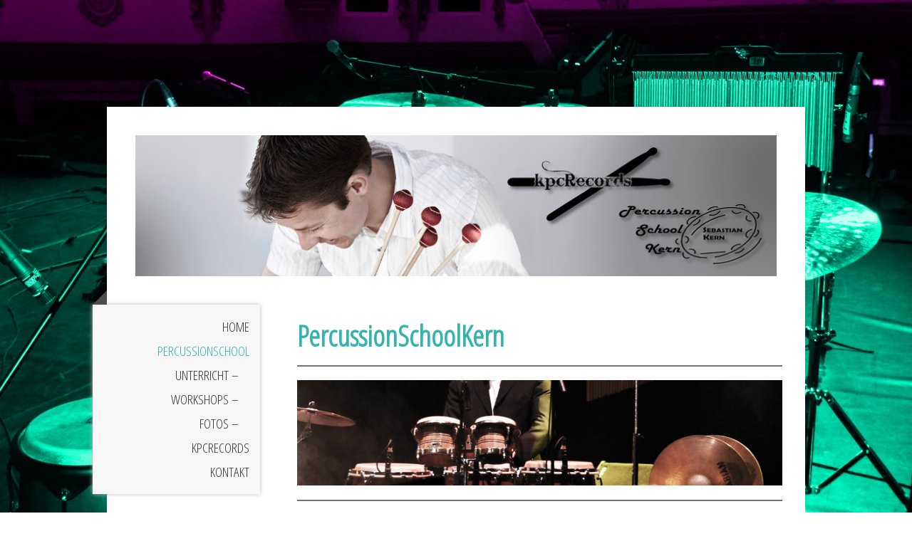

--- FILE ---
content_type: text/html; charset=UTF-8
request_url: https://www.sebastiankern.com/percussionschool/
body_size: 7229
content:
<!DOCTYPE html>
<html lang="de-DE"><head>
    <meta charset="utf-8"/>
    <link rel="dns-prefetch preconnect" href="https://u.jimcdn.com/" crossorigin="anonymous"/>
<link rel="dns-prefetch preconnect" href="https://assets.jimstatic.com/" crossorigin="anonymous"/>
<link rel="dns-prefetch preconnect" href="https://image.jimcdn.com" crossorigin="anonymous"/>
<link rel="dns-prefetch preconnect" href="https://fonts.jimstatic.com" crossorigin="anonymous"/>
<meta name="viewport" content="width=device-width, initial-scale=1"/>
<meta http-equiv="X-UA-Compatible" content="IE=edge"/>
<meta name="description" content=""/>
<meta name="robots" content="index, follow, archive"/>
<meta property="st:section" content=""/>
<meta name="generator" content="Jimdo Creator"/>
<meta name="twitter:title" content="PercussionSchoolKern"/>
<meta name="twitter:description" content="Infos zu Unterricht und Workshops von und mit Sebastian Kern! Anmeldungen und Anfragen bitte unter Kontakt!"/>
<meta name="twitter:card" content="summary_large_image"/>
<meta property="og:url" content="http://www.sebastiankern.com/percussionschool/"/>
<meta property="og:title" content="PercussionSchoolKern"/>
<meta property="og:description" content="Infos zu Unterricht und Workshops von und mit Sebastian Kern! Anmeldungen und Anfragen bitte unter Kontakt!"/>
<meta property="og:type" content="website"/>
<meta property="og:locale" content="de_DE"/>
<meta property="og:site_name" content="kpcRecords"/>
<meta name="twitter:image" content="https://image.jimcdn.com/app/cms/image/transf/dimension=2000x1500:format=jpg/path/s8a539bd2da8fe4d3/backgroundarea/i1b4c48783f23b939/version/1451850496/image.jpg"/>
<meta property="og:image" content="https://image.jimcdn.com/app/cms/image/transf/dimension=2000x1500:format=jpg/path/s8a539bd2da8fe4d3/backgroundarea/i1b4c48783f23b939/version/1451850496/image.jpg"/>
<meta property="og:image:width" content="2000"/>
<meta property="og:image:height" content="1500"/>
<meta property="og:image:secure_url" content="https://image.jimcdn.com/app/cms/image/transf/dimension=2000x1500:format=jpg/path/s8a539bd2da8fe4d3/backgroundarea/i1b4c48783f23b939/version/1451850496/image.jpg"/><title>PercussionSchoolKern - kpcRecords</title>
<link rel="icon" type="image/png" href="[data-uri]"/>
    
<link rel="canonical" href="https://www.sebastiankern.com/percussionschool/"/>

        <script src="https://assets.jimstatic.com/ckies.js.7c38a5f4f8d944ade39b.js"></script>

        <script src="https://assets.jimstatic.com/cookieControl.js.b05bf5f4339fa83b8e79.js"></script>
    <script>window.CookieControlSet.setToOff();</script>

    <style>html,body{margin:0}.hidden{display:none}.n{padding:5px}#cc-website-title a {text-decoration: none}.cc-m-image-align-1{text-align:left}.cc-m-image-align-2{text-align:right}.cc-m-image-align-3{text-align:center}</style>

        <link href="https://u.jimcdn.com/cms/o/s8a539bd2da8fe4d3/layout/dm_5279482d075db3bd59720474027930e8/css/layout.css?t=1526995146" rel="stylesheet" type="text/css" id="jimdo_layout_css"/>
<script>     /* <![CDATA[ */     /*!  loadCss [c]2014 @scottjehl, Filament Group, Inc.  Licensed MIT */     window.loadCSS = window.loadCss = function(e,n,t){var r,l=window.document,a=l.createElement("link");if(n)r=n;else{var i=(l.body||l.getElementsByTagName("head")[0]).childNodes;r=i[i.length-1]}var o=l.styleSheets;a.rel="stylesheet",a.href=e,a.media="only x",r.parentNode.insertBefore(a,n?r:r.nextSibling);var d=function(e){for(var n=a.href,t=o.length;t--;)if(o[t].href===n)return e.call(a);setTimeout(function(){d(e)})};return a.onloadcssdefined=d,d(function(){a.media=t||"all"}),a};     window.onloadCSS = function(n,o){n.onload=function(){n.onload=null,o&&o.call(n)},"isApplicationInstalled"in navigator&&"onloadcssdefined"in n&&n.onloadcssdefined(o)}     /* ]]> */ </script>     <script>
// <![CDATA[
onloadCSS(loadCss('https://assets.jimstatic.com/web.css.cba479cb7ca5b5a1cac2a1ff8a34b9db.css') , function() {
    this.id = 'jimdo_web_css';
});
// ]]>
</script>
<link href="https://assets.jimstatic.com/web.css.cba479cb7ca5b5a1cac2a1ff8a34b9db.css" rel="preload" as="style"/>
<noscript>
<link href="https://assets.jimstatic.com/web.css.cba479cb7ca5b5a1cac2a1ff8a34b9db.css" rel="stylesheet"/>
</noscript>
    <script>
    //<![CDATA[
        var jimdoData = {"isTestserver":false,"isLcJimdoCom":false,"isJimdoHelpCenter":false,"isProtectedPage":false,"cstok":"","cacheJsKey":"6872b02579dabafbb146fb8732c7f8989a7ce7a9","cacheCssKey":"6872b02579dabafbb146fb8732c7f8989a7ce7a9","cdnUrl":"https:\/\/assets.jimstatic.com\/","minUrl":"https:\/\/assets.jimstatic.com\/app\/cdn\/min\/file\/","authUrl":"https:\/\/a.jimdo.com\/","webPath":"https:\/\/www.sebastiankern.com\/","appUrl":"https:\/\/a.jimdo.com\/","cmsLanguage":"de_DE","isFreePackage":false,"mobile":false,"isDevkitTemplateUsed":true,"isTemplateResponsive":true,"websiteId":"s8a539bd2da8fe4d3","pageId":2050287297,"packageId":2,"shop":{"deliveryTimeTexts":{"1":"1 - 3 Tage Lieferzeit","2":"3 - 5 Tage Lieferzeit","3":"5 - 8 Tage Lieferzeit"},"checkoutButtonText":"Zur Kasse","isReady":false,"currencyFormat":{"pattern":"#,##0.00 \u00a4","convertedPattern":"#,##0.00 $","symbols":{"GROUPING_SEPARATOR":".","DECIMAL_SEPARATOR":",","CURRENCY_SYMBOL":"\u20ac"}},"currencyLocale":"de_DE"},"tr":{"gmap":{"searchNotFound":"Die angegebene Adresse konnte nicht gefunden werden.","routeNotFound":"Die Anfahrtsroute konnte nicht berechnet werden. M\u00f6gliche Gr\u00fcnde: Die Startadresse ist zu ungenau oder zu weit von der Zieladresse entfernt."},"shop":{"checkoutSubmit":{"next":"N\u00e4chster Schritt","wait":"Bitte warten"},"paypalError":"Da ist leider etwas schiefgelaufen. Bitte versuche es erneut!","cartBar":"Zum Warenkorb","maintenance":"Dieser Shop ist vor\u00fcbergehend leider nicht erreichbar. Bitte probieren Sie es sp\u00e4ter noch einmal.","addToCartOverlay":{"productInsertedText":"Der Artikel wurde dem Warenkorb hinzugef\u00fcgt.","continueShoppingText":"Weiter einkaufen","reloadPageText":"neu laden"},"notReadyText":"Dieser Shop ist noch nicht vollst\u00e4ndig eingerichtet.","numLeftText":"Mehr als {:num} Exemplare dieses Artikels sind z.Z. leider nicht verf\u00fcgbar.","oneLeftText":"Es ist leider nur noch ein Exemplar dieses Artikels verf\u00fcgbar."},"common":{"timeout":"Es ist ein Fehler aufgetreten. Die von dir ausgew\u00e4hlte Aktion wurde abgebrochen. Bitte versuche es in ein paar Minuten erneut."},"form":{"badRequest":"Es ist ein Fehler aufgetreten: Die Eingaben konnten leider nicht \u00fcbermittelt werden. Bitte versuche es sp\u00e4ter noch einmal!"}},"jQuery":"jimdoGen002","isJimdoMobileApp":false,"bgConfig":{"id":61074897,"type":"picture","options":{"fixed":true},"images":[{"id":7100822497,"url":"https:\/\/image.jimcdn.com\/app\/cms\/image\/transf\/dimension=2000x1500:format=jpg\/path\/s8a539bd2da8fe4d3\/backgroundarea\/i1b4c48783f23b939\/version\/1451850496\/image.jpg","altText":""}]},"bgFullscreen":null,"responsiveBreakpointLandscape":767,"responsiveBreakpointPortrait":480,"copyableHeadlineLinks":false,"tocGeneration":false,"googlemapsConsoleKey":false,"loggingForAnalytics":false,"loggingForPredefinedPages":false,"isFacebookPixelIdEnabled":false,"userAccountId":"7d3582b9-6110-4ef1-a66c-9b77dceaa8ce"};
    // ]]>
</script>

     <script> (function(window) { 'use strict'; var regBuff = window.__regModuleBuffer = []; var regModuleBuffer = function() { var args = [].slice.call(arguments); regBuff.push(args); }; if (!window.regModule) { window.regModule = regModuleBuffer; } })(window); </script>
    <script src="https://assets.jimstatic.com/web.js.24f3cfbc36a645673411.js" async="true"></script>
    <script src="https://assets.jimstatic.com/at.js.62588d64be2115a866ce.js"></script>

<style type="text/css">
/*<![CDATA[*/
    body{
        background-position:top center !important;   
    }
/*]]>*/
</style>

    
</head>

<body class="body cc-page j-m-gallery-styles j-m-video-styles j-m-hr-styles j-m-header-styles j-m-text-styles j-m-emotionheader-styles j-m-htmlCode-styles j-m-rss-styles j-m-form-styles j-m-table-styles j-m-textWithImage-styles j-m-downloadDocument-styles j-m-imageSubtitle-styles j-m-flickr-styles j-m-googlemaps-styles j-m-blogSelection-styles j-m-comment-styles-disabled j-m-jimdo-styles j-m-profile-styles j-m-guestbook-styles j-m-promotion-styles j-m-twitter-styles j-m-hgrid-styles j-m-shoppingcart-styles j-m-catalog-styles j-m-product-styles-disabled j-m-facebook-styles j-m-sharebuttons-styles j-m-formnew-styles j-m-callToAction-styles j-m-turbo-styles j-m-spacing-styles j-m-googleplus-styles j-m-dummy-styles j-m-search-styles j-m-booking-styles j-m-socialprofiles-styles j-footer-styles cc-pagemode-default cc-content-parent" id="page-2050287297">

<div id="cc-inner" class="cc-content-parent">

  <!-- _mobile-navigation.sass -->
  <input type="checkbox" id="jtpl-mobile-navigation__checkbox"/><!-- END _mobile-navigation.sass --><!-- _main.sass --><div class="jtpl-main cc-content-parent">

    <div class="jtpl-background-area" background-area=""></div>

    <div class="jtpl-container content-options-box alignment-options cc-content-parent">

      <!-- _mobile-navigation.sass -->
      <nav class="jtpl-mobile-navigation"><div class="jtpl-mobile-navigation__top-bar">
          <label for="jtpl-mobile-navigation__checkbox" class="jtpl-mobile-navigation__label">
            <span class="jtpl-mobile-navigation__borders navigation-colors__menu-icon"></span>
          </label>
        </div>
        <div class="jtpl-mobile-navigation__inner navigation-colors">
          <div data-container="navigation"><div class="j-nav-variant-nested"><ul class="cc-nav-level-0 j-nav-level-0"><li id="cc-nav-view-2050277197" class="jmd-nav__list-item-0 j-nav-has-children"><a href="/" data-link-title="Home">Home</a><span data-navi-toggle="cc-nav-view-2050277197" class="jmd-nav__toggle-button"></span><ul class="cc-nav-level-1 j-nav-level-1"><li id="cc-nav-view-2050393097" class="jmd-nav__list-item-1"><a href="/über-mich/" data-link-title="Über mich –">Über mich –</a></li><li id="cc-nav-view-2050399897" class="jmd-nav__list-item-1"><a href="/termine/" data-link-title="Termine –">Termine –</a></li><li id="cc-nav-view-2050404997" class="jmd-nav__list-item-1"><a href="/ensembles/" data-link-title="Ensembles –">Ensembles –</a></li></ul></li><li id="cc-nav-view-2050287297" class="jmd-nav__list-item-0 j-nav-has-children cc-nav-current j-nav-current jmd-nav__item--current"><a href="/percussionschool/" data-link-title="PercussionSchool" class="cc-nav-current j-nav-current jmd-nav__link--current">PercussionSchool</a><span data-navi-toggle="cc-nav-view-2050287297" class="jmd-nav__toggle-button"></span><ul class="cc-nav-level-1 j-nav-level-1"><li id="cc-nav-view-2050366897" class="jmd-nav__list-item-1"><a href="/percussionschool/unterricht/" data-link-title="Unterricht –">Unterricht –</a></li><li id="cc-nav-view-2050384197" class="jmd-nav__list-item-1"><a href="/percussionschool/workshops/" data-link-title="Workshops –">Workshops –</a></li><li id="cc-nav-view-2050387797" class="jmd-nav__list-item-1"><a href="/percussionschool/fotos/" data-link-title="Fotos –">Fotos –</a></li></ul></li><li id="cc-nav-view-2050351397" class="jmd-nav__list-item-0 j-nav-has-children"><a href="/kpcrecords/" data-link-title="kpcRecords">kpcRecords</a><span data-navi-toggle="cc-nav-view-2050351397" class="jmd-nav__toggle-button"></span><ul class="cc-nav-level-1 j-nav-level-1"><li id="cc-nav-view-2052483097" class="jmd-nav__list-item-1"><a href="/kpcrecords/cd-produktionen/" data-link-title="CD-Produktionen –">CD-Produktionen –</a></li><li id="cc-nav-view-2052495997" class="jmd-nav__list-item-1"><a href="/kpcrecords/bkfilmscoring/" data-link-title="BKfilmscoring –">BKfilmscoring –</a></li><li id="cc-nav-view-2052498797" class="jmd-nav__list-item-1"><a href="/kpcrecords/medien/" data-link-title="Medien –">Medien –</a></li><li id="cc-nav-view-2052523097" class="jmd-nav__list-item-1"><a href="/kpcrecords/referenzen/" data-link-title="Referenzen –">Referenzen –</a></li><li id="cc-nav-view-2052526297" class="jmd-nav__list-item-1"><a href="/kpcrecords/equipment/" data-link-title="Equipment –">Equipment –</a></li></ul></li><li id="cc-nav-view-2050277497" class="jmd-nav__list-item-0"><a href="/kontakt/" data-link-title="Kontakt">Kontakt</a></li></ul></div></div>
        </div>
      </nav><!-- END _mobile-navigation.sass --><!-- _header.sass --><header class="jtpl-header"><div class="jtpl-logo"><div id="cc-website-logo" class="cc-single-module-element"><div id="cc-m-10296721997" class="j-module n j-imageSubtitle"><div class="cc-m-image-container"><figure class="cc-imagewrapper cc-m-image-align-3">
<a href="https://www.sebastiankern.com/" target="_self"><img srcset="https://image.jimcdn.com/app/cms/image/transf/dimension=320x10000:format=jpg/path/s8a539bd2da8fe4d3/image/icaea53aa33ba914c/version/1451852162/image.jpg 320w, https://image.jimcdn.com/app/cms/image/transf/dimension=640x10000:format=jpg/path/s8a539bd2da8fe4d3/image/icaea53aa33ba914c/version/1451852162/image.jpg 640w, https://image.jimcdn.com/app/cms/image/transf/dimension=910x10000:format=jpg/path/s8a539bd2da8fe4d3/image/icaea53aa33ba914c/version/1451852162/image.jpg 910w, https://image.jimcdn.com/app/cms/image/transf/dimension=960x10000:format=jpg/path/s8a539bd2da8fe4d3/image/icaea53aa33ba914c/version/1451852162/image.jpg 960w, https://image.jimcdn.com/app/cms/image/transf/dimension=1280x10000:format=jpg/path/s8a539bd2da8fe4d3/image/icaea53aa33ba914c/version/1451852162/image.jpg 1280w, https://image.jimcdn.com/app/cms/image/transf/none/path/s8a539bd2da8fe4d3/image/icaea53aa33ba914c/version/1451852162/image.jpg 1820w" sizes="(min-width: 910px) 910px, 100vw" id="cc-m-imagesubtitle-image-10296721997" src="https://image.jimcdn.com/app/cms/image/transf/dimension=910x10000:format=jpg/path/s8a539bd2da8fe4d3/image/icaea53aa33ba914c/version/1451852162/image.jpg" alt="kpcRecords" class="" data-src-width="1820" data-src-height="399" data-src="https://image.jimcdn.com/app/cms/image/transf/dimension=910x10000:format=jpg/path/s8a539bd2da8fe4d3/image/icaea53aa33ba914c/version/1451852162/image.jpg" data-image-id="7099178497"/></a>    

</figure>
</div>
<div class="cc-clear"></div>
<script id="cc-m-reg-10296721997">// <![CDATA[

    window.regModule("module_imageSubtitle", {"data":{"imageExists":true,"hyperlink":"","hyperlink_target":"_blank","hyperlinkAsString":"","pinterest":"0","id":10296721997,"widthEqualsContent":"0","resizeWidth":"910","resizeHeight":200},"id":10296721997});
// ]]>
</script></div></div></div>
        
      </header><!-- END _header.sass --><!-- _section-main.sass --><section class="jtpl-section-main cc-content-parent"><!-- _navigation.sass --><nav class="jtpl-navigation navigation-colors"><div data-container="navigation"><div class="j-nav-variant-nested"><ul class="cc-nav-level-0 j-nav-level-0"><li id="cc-nav-view-2050277197" class="jmd-nav__list-item-0 j-nav-has-children"><a href="/" data-link-title="Home">Home</a><span data-navi-toggle="cc-nav-view-2050277197" class="jmd-nav__toggle-button"></span></li><li id="cc-nav-view-2050287297" class="jmd-nav__list-item-0 j-nav-has-children cc-nav-current j-nav-current jmd-nav__item--current"><a href="/percussionschool/" data-link-title="PercussionSchool" class="cc-nav-current j-nav-current jmd-nav__link--current">PercussionSchool</a><span data-navi-toggle="cc-nav-view-2050287297" class="jmd-nav__toggle-button"></span><ul class="cc-nav-level-1 j-nav-level-1"><li id="cc-nav-view-2050366897" class="jmd-nav__list-item-1"><a href="/percussionschool/unterricht/" data-link-title="Unterricht –">Unterricht –</a></li><li id="cc-nav-view-2050384197" class="jmd-nav__list-item-1"><a href="/percussionschool/workshops/" data-link-title="Workshops –">Workshops –</a></li><li id="cc-nav-view-2050387797" class="jmd-nav__list-item-1"><a href="/percussionschool/fotos/" data-link-title="Fotos –">Fotos –</a></li></ul></li><li id="cc-nav-view-2050351397" class="jmd-nav__list-item-0 j-nav-has-children"><a href="/kpcrecords/" data-link-title="kpcRecords">kpcRecords</a><span data-navi-toggle="cc-nav-view-2050351397" class="jmd-nav__toggle-button"></span></li><li id="cc-nav-view-2050277497" class="jmd-nav__list-item-0"><a href="/kontakt/" data-link-title="Kontakt">Kontakt</a></li></ul></div></div>
        </nav><!-- END _navigation.sass --><section class="jtpl-content content-options-inner cc-content-parent"><div id="content_area" data-container="content"><div id="content_start"></div>
        
        <div id="cc-matrix-2763957797"><div id="cc-m-10296913297" class="j-module n j-header "><h1 class="" id="cc-m-header-10296913297">PercussionSchoolKern</h1></div><div id="cc-m-10304843397" class="j-module n j-hr ">    <hr/>
</div><div id="cc-m-10304844397" class="j-module n j-imageSubtitle "><figure class="cc-imagewrapper cc-m-image-align-1 cc-m-width-maxed">
<img srcset="https://image.jimcdn.com/app/cms/image/transf/dimension=320x10000:format=jpg/path/s8a539bd2da8fe4d3/image/i84f8f2ea98efc060/version/1451854016/image.jpg 320w, https://image.jimcdn.com/app/cms/image/transf/dimension=640x10000:format=jpg/path/s8a539bd2da8fe4d3/image/i84f8f2ea98efc060/version/1451854016/image.jpg 640w, https://image.jimcdn.com/app/cms/image/transf/dimension=751x10000:format=jpg/path/s8a539bd2da8fe4d3/image/i84f8f2ea98efc060/version/1451854016/image.jpg 751w, https://image.jimcdn.com/app/cms/image/transf/dimension=960x10000:format=jpg/path/s8a539bd2da8fe4d3/image/i84f8f2ea98efc060/version/1451854016/image.jpg 960w, https://image.jimcdn.com/app/cms/image/transf/dimension=1280x10000:format=jpg/path/s8a539bd2da8fe4d3/image/i84f8f2ea98efc060/version/1451854016/image.jpg 1280w, https://image.jimcdn.com/app/cms/image/transf/dimension=1502x10000:format=jpg/path/s8a539bd2da8fe4d3/image/i84f8f2ea98efc060/version/1451854016/image.jpg 1502w" sizes="(min-width: 751px) 751px, 100vw" id="cc-m-imagesubtitle-image-10304844397" src="https://image.jimcdn.com/app/cms/image/transf/dimension=751x10000:format=jpg/path/s8a539bd2da8fe4d3/image/i84f8f2ea98efc060/version/1451854016/image.jpg" alt="" class="" data-src-width="1820" data-src-height="395" data-src="https://image.jimcdn.com/app/cms/image/transf/dimension=751x10000:format=jpg/path/s8a539bd2da8fe4d3/image/i84f8f2ea98efc060/version/1451854016/image.jpg" data-image-id="7100937397"/>    

</figure>

<div class="cc-clear"></div>
<script id="cc-m-reg-10304844397">// <![CDATA[

    window.regModule("module_imageSubtitle", {"data":{"imageExists":true,"hyperlink":"","hyperlink_target":"","hyperlinkAsString":"","pinterest":"0","id":10304844397,"widthEqualsContent":"1","resizeWidth":"751","resizeHeight":163},"id":10304844397});
// ]]>
</script></div><div id="cc-m-10304845897" class="j-module n j-hr ">    <hr/>
</div><div id="cc-m-10296914797" class="j-module n j-text "><p>
    Infos zu <a title="Unterricht" href="/percussionschool/unterricht/">Unterricht</a> und <a title="Workshops" href="/percussionschool/workshops/">Workshops</a> von und mit Sebastian Kern!<br/>
    <br/>
    Anmeldungen und Anfragen bitte unter <a title="Kontakt" href="/kontakt/">Kontakt</a>!
</p></div></div>
        
        </div>
        </section></section><!-- END _section-main.sass --><!-- _section-aside.sass --><section class="jtpl-sidebar sidebar-options"><div data-container="sidebar"><div id="cc-matrix-2763947197"><div id="cc-m-10305197897" class="j-module n j-hgrid ">    <div class="cc-m-hgrid-column" style="width: 49%;">
        <div id="cc-matrix-2768211397"><div id="cc-m-10305178297" class="j-module n j-imageSubtitle "><figure class="cc-imagewrapper cc-m-image-align-2">
<a href="https://soundcloud.com/bkfilmscoring" target="_blank"><img srcset="https://image.jimcdn.com/app/cms/image/transf/none/path/s8a539bd2da8fe4d3/image/i7ddbe05e4c3e544c/version/1451857233/image.png 44w" sizes="(min-width: 44px) 44px, 100vw" id="cc-m-imagesubtitle-image-10305178297" src="https://image.jimcdn.com/app/cms/image/transf/none/path/s8a539bd2da8fe4d3/image/i7ddbe05e4c3e544c/version/1451857233/image.png" alt="" class="" data-src-width="44" data-src-height="44" data-src="https://image.jimcdn.com/app/cms/image/transf/none/path/s8a539bd2da8fe4d3/image/i7ddbe05e4c3e544c/version/1451857233/image.png" data-image-id="7101010397"/></a>    

</figure>

<div class="cc-clear"></div>
<script id="cc-m-reg-10305178297">// <![CDATA[

    window.regModule("module_imageSubtitle", {"data":{"imageExists":true,"hyperlink":"https:\/\/soundcloud.com\/bkfilmscoring","hyperlink_target":"_blank","hyperlinkAsString":"https:\/\/soundcloud.com\/bkfilmscoring","pinterest":"0","id":10305178297,"widthEqualsContent":"0","resizeWidth":44,"resizeHeight":44},"id":10305178297});
// ]]>
</script></div></div>    </div>
            <div class="cc-m-hgrid-separator" data-display="cms-only"><div></div></div>
        <div class="cc-m-hgrid-column last" style="width: 49%;">
        <div id="cc-matrix-2768211497"><div id="cc-m-10305203097" class="j-module n j-imageSubtitle "><figure class="cc-imagewrapper cc-m-image-align-1">
<a href="https://vimeo.com/bkfilmscoring" target="_blank"><img srcset="https://image.jimcdn.com/app/cms/image/transf/none/path/s8a539bd2da8fe4d3/image/i040930c7ee98bd97/version/1451857686/image.png 44w" sizes="(min-width: 44px) 44px, 100vw" id="cc-m-imagesubtitle-image-10305203097" src="https://image.jimcdn.com/app/cms/image/transf/none/path/s8a539bd2da8fe4d3/image/i040930c7ee98bd97/version/1451857686/image.png" alt="" class="" data-src-width="44" data-src-height="44" data-src="https://image.jimcdn.com/app/cms/image/transf/none/path/s8a539bd2da8fe4d3/image/i040930c7ee98bd97/version/1451857686/image.png" data-image-id="7101020097"/></a>    

</figure>

<div class="cc-clear"></div>
<script id="cc-m-reg-10305203097">// <![CDATA[

    window.regModule("module_imageSubtitle", {"data":{"imageExists":true,"hyperlink":"https:\/\/vimeo.com\/bkfilmscoring","hyperlink_target":"_blank","hyperlinkAsString":"https:\/\/vimeo.com\/bkfilmscoring","pinterest":"0","id":10305203097,"widthEqualsContent":"0","resizeWidth":44,"resizeHeight":44},"id":10305203097});
// ]]>
</script></div></div>    </div>
    
<div class="cc-m-hgrid-overlay" data-display="cms-only"></div>

<br class="cc-clear"/>

</div><div id="cc-m-10305172397" class="j-module n j-hr ">    <hr/>
</div><div id="cc-m-10305159397" class="j-module n j-hgrid ">    <div class="cc-m-hgrid-column" style="width: 49%;">
        <div id="cc-matrix-2768190697"><div id="cc-m-10296721697" class="j-module n j-text "><p>
    PercussionSchoolKern &amp; kpcRecords<br/>
    Auf der Ludwigshöhe 117c<br/>
    87437 Kempten<br/>
    <br/>
    E-Mail: <a title="mailto:info@sebastiankern.com" href="mailto:info@sebastiankern.com">info@sebastiankern.com</a> 
</p>

<p>
    Tel.: +49 (0)831 6 971 971 9   <br/>
    Mobil: ‪+49 (0) 170 736 99 38‬<br/>
    http://www.sebastiankern.com
</p></div></div>    </div>
            <div class="cc-m-hgrid-separator" data-display="cms-only"><div></div></div>
        <div class="cc-m-hgrid-column last" style="width: 49%;">
        <div id="cc-matrix-2768190797"><div id="cc-m-10305164097" class="j-module n j-facebook ">        <div class="j-search-results">
            <button class="fb-placeholder-button j-fb-placeholder-button"><span class="like-icon"></span>Mit Facebook verbinden</button>
            <div class="fb-page" data-href="https://www.facebook.com/BKfilmscoring" data-hide-cover="true" data-show-facepile="true" data-show-posts="false" data-width="436"></div>
        </div><script>// <![CDATA[

    window.regModule("module_facebook", []);
// ]]>
</script></div></div>    </div>
    
<div class="cc-m-hgrid-overlay" data-display="cms-only"></div>

<br class="cc-clear"/>

</div><div id="cc-m-10296721797" class="j-module n j-spacing ">
    <div class="cc-m-spacer" style="height: 20px;">
    
</div>

</div></div></div>
      </section><!-- END _section-aside.sass --><!-- _footer.sass --><footer class="jtpl-footer footer-options"><div id="contentfooter" data-container="footer">

    
    <div class="j-meta-links">
        <a href="/about/">Impressum</a> | <a href="//www.sebastiankern.com/j/privacy">Datenschutz</a><br/>kpcRecords/BKfilmscoring 2017    </div>

    <div class="j-admin-links">
            

<span class="loggedin">
    <a rel="nofollow" id="logout" target="_top" href="https://cms.e.jimdo.com/app/cms/logout.php">
        Abmelden    </a>
    |
    <a rel="nofollow" id="edit" target="_top" href="https://a.jimdo.com/app/auth/signin/jumpcms/?page=2050287297">Bearbeiten</a>
</span>
        </div>

    
</div>

      </footer><!-- END _footer.sass -->
</div>

    <!-- _cart.sass -->
    <div class="jtpl-cart">
      
    </div>
    <!-- END _cart.sass -->

  </div>
  <!-- END _main.sass -->

</div>
    <ul class="cc-FloatingButtonBarContainer cc-FloatingButtonBarContainer-right hidden">

                    <!-- scroll to top button -->
            <li class="cc-FloatingButtonBarContainer-button-scroll">
                <a href="javascript:void(0);" title="Nach oben scrollen">
                    <span>Nach oben scrollen</span>
                </a>
            </li>
            <script>// <![CDATA[

    window.regModule("common_scrolltotop", []);
// ]]>
</script>    </ul>
    <script type="text/javascript">
//<![CDATA[
addAutomatedTracking('creator.website', track_anon);
//]]>
</script>
    





</body>
</html>
